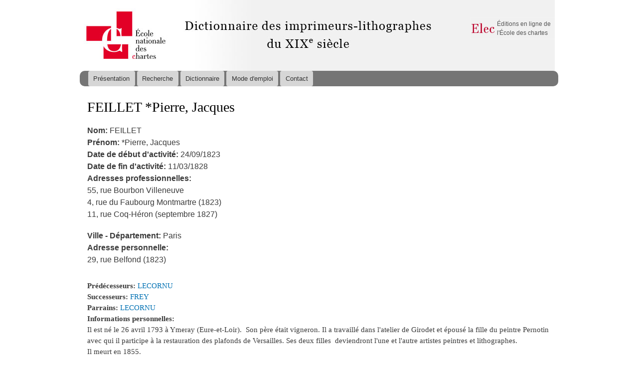

--- FILE ---
content_type: text/html; charset=utf-8
request_url: http://elec.enc.sorbonne.fr/imprimeurs/node/22301
body_size: 7057
content:
<!DOCTYPE html PUBLIC "-//W3C//DTD XHTML+RDFa 1.0//EN"
  "http://www.w3.org/MarkUp/DTD/xhtml-rdfa-1.dtd">
<html xmlns="http://www.w3.org/1999/xhtml" xml:lang="fr" version="XHTML+RDFa 1.0" dir="ltr"
  xmlns:content="http://purl.org/rss/1.0/modules/content/"
  xmlns:dc="http://purl.org/dc/terms/"
  xmlns:foaf="http://xmlns.com/foaf/0.1/"
  xmlns:og="http://ogp.me/ns#"
  xmlns:rdfs="http://www.w3.org/2000/01/rdf-schema#"
  xmlns:sioc="http://rdfs.org/sioc/ns#"
  xmlns:sioct="http://rdfs.org/sioc/types#"
  xmlns:skos="http://www.w3.org/2004/02/skos/core#"
  xmlns:xsd="http://www.w3.org/2001/XMLSchema#">

<head profile="http://www.w3.org/1999/xhtml/vocab">
  <meta http-equiv="Content-Type" content="text/html; charset=utf-8" />
<link rel="shortcut icon" href="http://elec.enc.sorbonne.fr/imprimeurs/misc/favicon.ico" type="image/vnd.microsoft.icon" />
<link rel="shortlink" href="/imprimeurs/node/22301" />
<link rel="canonical" href="/imprimeurs/node/22301" />
<meta name="Generator" content="Drupal 7 (http://drupal.org)" />
  <title>FEILLET | Dictionnaire des imprimeurs-lithographes du XIXe siècle</title>
  <style type="text/css" media="all">
@import url("http://elec.enc.sorbonne.fr/imprimeurs/modules/system/system.base.css?qbrcol");
@import url("http://elec.enc.sorbonne.fr/imprimeurs/modules/system/system.menus.css?qbrcol");
@import url("http://elec.enc.sorbonne.fr/imprimeurs/modules/system/system.messages.css?qbrcol");
@import url("http://elec.enc.sorbonne.fr/imprimeurs/modules/system/system.theme.css?qbrcol");
</style>
<style type="text/css" media="all">
@import url("http://elec.enc.sorbonne.fr/imprimeurs/sites/all/modules/date/date_api/date.css?qbrcol");
@import url("http://elec.enc.sorbonne.fr/imprimeurs/sites/all/modules/date/date_popup/themes/datepicker.1.7.css?qbrcol");
@import url("http://elec.enc.sorbonne.fr/imprimeurs/modules/field/theme/field.css?qbrcol");
@import url("http://elec.enc.sorbonne.fr/imprimeurs/modules/node/node.css?qbrcol");
@import url("http://elec.enc.sorbonne.fr/imprimeurs/modules/search/search.css?qbrcol");
@import url("http://elec.enc.sorbonne.fr/imprimeurs/modules/user/user.css?qbrcol");
@import url("http://elec.enc.sorbonne.fr/imprimeurs/sites/all/modules/views/css/views.css?qbrcol");
</style>
<style type="text/css" media="all">
@import url("http://elec.enc.sorbonne.fr/imprimeurs/sites/all/modules/wysiwyg_ckeditor/css/ckeditor.css?qbrcol");
@import url("http://elec.enc.sorbonne.fr/imprimeurs/sites/all/modules/colorbox/styles/default/colorbox_style.css?qbrcol");
@import url("http://elec.enc.sorbonne.fr/imprimeurs/sites/all/modules/ctools/css/ctools.css?qbrcol");
@import url("http://elec.enc.sorbonne.fr/imprimeurs/sites/all/modules/panels/css/panels.css?qbrcol");
</style>
<style type="text/css" media="all">
@import url("http://elec.enc.sorbonne.fr/imprimeurs/sites/all/themes/imprimeurs/css/layout.css?qbrcol");
@import url("http://elec.enc.sorbonne.fr/imprimeurs/sites/all/themes/imprimeurs/css/style.css?qbrcol");
@import url("http://elec.enc.sorbonne.fr/imprimeurs/sites/all/themes/imprimeurs/css/colors.css?qbrcol");
@import url("http://elec.enc.sorbonne.fr/imprimeurs/sites/all/themes/imprimeurs/css/imprimeurs.css?qbrcol");
@import url("http://elec.enc.sorbonne.fr/imprimeurs/sites/all/themes/imprimeurs/css/owl.carousel.css?qbrcol");
@import url("http://elec.enc.sorbonne.fr/imprimeurs/sites/all/themes/imprimeurs/css/owl.carousel.theme.css?qbrcol");
</style>
<style type="text/css" media="print">
@import url("http://elec.enc.sorbonne.fr/imprimeurs/sites/all/themes/imprimeurs/css/print.css?qbrcol");
</style>
  <script type="text/javascript" src="http://elec.enc.sorbonne.fr/imprimeurs/sites/all/modules/jquery_update/replace/jquery/1.10/jquery.min.js?v=1.10.2"></script>
<script type="text/javascript" src="http://elec.enc.sorbonne.fr/imprimeurs/misc/jquery-extend-3.4.0.js?v=1.10.2"></script>
<script type="text/javascript" src="http://elec.enc.sorbonne.fr/imprimeurs/misc/jquery-html-prefilter-3.5.0-backport.js?v=1.10.2"></script>
<script type="text/javascript" src="http://elec.enc.sorbonne.fr/imprimeurs/misc/jquery.once.js?v=1.2"></script>
<script type="text/javascript" src="http://elec.enc.sorbonne.fr/imprimeurs/misc/drupal.js?qbrcol"></script>
<script type="text/javascript" src="http://elec.enc.sorbonne.fr/imprimeurs/sites/default/files/languages/fr_jMck0XT4S6mZ_WhTZBxKgHYoelhexgHCbLk71nXXfPE.js?qbrcol"></script>
<script type="text/javascript" src="http://elec.enc.sorbonne.fr/imprimeurs/sites/all/libraries/colorbox/jquery.colorbox-min.js?qbrcol"></script>
<script type="text/javascript" src="http://elec.enc.sorbonne.fr/imprimeurs/sites/all/modules/colorbox/js/colorbox.js?qbrcol"></script>
<script type="text/javascript" src="http://elec.enc.sorbonne.fr/imprimeurs/sites/all/modules/colorbox/styles/default/colorbox_style.js?qbrcol"></script>
<script type="text/javascript" src="http://elec.enc.sorbonne.fr/imprimeurs/sites/all/modules/google_analytics/googleanalytics.js?qbrcol"></script>
<script type="text/javascript">
<!--//--><![CDATA[//><!--
(function(i,s,o,g,r,a,m){i["GoogleAnalyticsObject"]=r;i[r]=i[r]||function(){(i[r].q=i[r].q||[]).push(arguments)},i[r].l=1*new Date();a=s.createElement(o),m=s.getElementsByTagName(o)[0];a.async=1;a.src=g;m.parentNode.insertBefore(a,m)})(window,document,"script","//www.google-analytics.com/analytics.js","ga");ga("create", "UA-46493633-4", {"cookieDomain":"auto"});ga("set", "anonymizeIp", true);ga("send", "pageview");
//--><!]]>
</script>
<script type="text/javascript" src="http://elec.enc.sorbonne.fr/imprimeurs/sites/all/themes/imprimeurs/js/owl.carousel.js?qbrcol"></script>
<script type="text/javascript" src="http://elec.enc.sorbonne.fr/imprimeurs/sites/all/themes/imprimeurs/js/labex.js?qbrcol"></script>
<script type="text/javascript">
<!--//--><![CDATA[//><!--
jQuery.extend(Drupal.settings, {"basePath":"\/imprimeurs\/","pathPrefix":"","ajaxPageState":{"theme":"imprimeurs","theme_token":"xMsT9UiuGR65SLsNSnc0ts0qKG9EuLaODsbThVVnx80","js":{"sites\/all\/modules\/jquery_update\/replace\/jquery\/1.10\/jquery.min.js":1,"misc\/jquery-extend-3.4.0.js":1,"misc\/jquery-html-prefilter-3.5.0-backport.js":1,"misc\/jquery.once.js":1,"misc\/drupal.js":1,"public:\/\/languages\/fr_jMck0XT4S6mZ_WhTZBxKgHYoelhexgHCbLk71nXXfPE.js":1,"sites\/all\/libraries\/colorbox\/jquery.colorbox-min.js":1,"sites\/all\/modules\/colorbox\/js\/colorbox.js":1,"sites\/all\/modules\/colorbox\/styles\/default\/colorbox_style.js":1,"sites\/all\/modules\/google_analytics\/googleanalytics.js":1,"0":1,"sites\/all\/themes\/imprimeurs\/js\/owl.carousel.js":1,"sites\/all\/themes\/imprimeurs\/js\/labex.js":1},"css":{"modules\/system\/system.base.css":1,"modules\/system\/system.menus.css":1,"modules\/system\/system.messages.css":1,"modules\/system\/system.theme.css":1,"sites\/all\/modules\/date\/date_api\/date.css":1,"sites\/all\/modules\/date\/date_popup\/themes\/datepicker.1.7.css":1,"modules\/field\/theme\/field.css":1,"modules\/node\/node.css":1,"modules\/search\/search.css":1,"modules\/user\/user.css":1,"sites\/all\/modules\/views\/css\/views.css":1,"sites\/all\/modules\/wysiwyg_ckeditor\/css\/ckeditor.css":1,"sites\/all\/modules\/colorbox\/styles\/default\/colorbox_style.css":1,"sites\/all\/modules\/ctools\/css\/ctools.css":1,"sites\/all\/modules\/panels\/css\/panels.css":1,"sites\/all\/themes\/imprimeurs\/css\/layout.css":1,"sites\/all\/themes\/imprimeurs\/css\/style.css":1,"sites\/all\/themes\/imprimeurs\/css\/colors.css":1,"sites\/all\/themes\/imprimeurs\/css\/imprimeurs.css":1,"sites\/all\/themes\/imprimeurs\/css\/owl.carousel.css":1,"sites\/all\/themes\/imprimeurs\/css\/owl.carousel.theme.css":1,"sites\/all\/themes\/imprimeurs\/css\/print.css":1}},"ckeditor":{"modulePath":"sites\/all\/modules\/wysiwyg_ckeditor"},"colorbox":{"opacity":"0.85","current":"{current} of {total}","previous":"\u00ab Prev","next":"Next \u00bb","close":"Close","maxWidth":"98%","maxHeight":"98%","fixed":true,"mobiledetect":true,"mobiledevicewidth":"480px"},"googleanalytics":{"trackOutbound":1,"trackMailto":1,"trackDownload":1,"trackDownloadExtensions":"7z|aac|arc|arj|asf|asx|avi|bin|csv|doc(x|m)?|dot(x|m)?|exe|flv|gif|gz|gzip|hqx|jar|jpe?g|js|mp(2|3|4|e?g)|mov(ie)?|msi|msp|pdf|phps|png|ppt(x|m)?|pot(x|m)?|pps(x|m)?|ppam|sld(x|m)?|thmx|qtm?|ra(m|r)?|sea|sit|tar|tgz|torrent|txt|wav|wma|wmv|wpd|xls(x|m|b)?|xlt(x|m)|xlam|xml|z|zip","trackColorbox":1}});
//--><!]]>
</script>
</head>
<body class="html not-front not-logged-in no-sidebars page-node page-node- page-node-22301 node-type-imprimeur-lithographe" >
  <div id="skip-link">
    <a href="#main-content" class="element-invisible element-focusable">Aller au contenu principal</a>
  </div>
    <div id="page-wrapper"><div id="page">

  <div id="header" class="without-secondary-menu"><div class="section clearfix">

          <a href="/imprimeurs/" title="Accueil" rel="home" id="logo">
        <img src="http://elec.enc.sorbonne.fr/imprimeurs/sites/default/files/fauxLogo.png" alt="Accueil" />
      </a>
    
    
      <div class="region region-header">
    <div id="block-menu-menu-elec" class="block block-menu">

    <h2>Elec</h2>
  
  <div class="content">
    <ul class="menu"><li class="first last leaf"><a href="http://elec.enc.sorbonne.fr" title="">Éditions en ligne de l&#039;École des chartes</a></li>
</ul>  </div>
</div>
  </div>

          <div id="main-menu" class="navigation">
        <h2 class="element-invisible">Menu principal</h2><ul id="main-menu-links" class="links clearfix"><li class="menu-527 first"><a href="/imprimeurs/" title="">Présentation</a></li>
<li class="menu-706"><a href="/imprimeurs/recherche">Recherche</a></li>
<li class="menu-719"><a href="/imprimeurs/dictionnaire">Dictionnaire</a></li>
<li class="menu-638"><a href="/imprimeurs/node/24767">Mode d&#039;emploi</a></li>
<li class="menu-705 last"><a href="/imprimeurs/node/24769">Contact</a></li>
</ul>      </div> <!-- /#main-menu -->
    
    
  </div></div> <!-- /.section, /#header -->

  
  
  <div id="main-wrapper" class="clearfix"><div id="main" class="clearfix">

          <div id="breadcrumb"><h2 class="element-invisible">Vous êtes ici</h2><div class="breadcrumb"><a href="/imprimeurs/">Accueil</a></div></div>
    
    
    <div id="content" class="column"><div class="section">
            <a id="main-content"></a>
                    <h1 class="title" id="page-title">
                      FEILLET *Pierre, Jacques                  </h1>
                          <div class="tabs">
                  </div>
                          <div class="region region-content">
    <div id="block-system-main" class="block block-system">

    
  <div class="content">
    <!-- CREATED BY LUDOVIC MARTINEAU © SOCIATEX -->
<div class="node-fiche-imprimeur">
  <table class="fiche-imprimeur">

    <tr class="panel-panel line">
      <td class="panel-panel unit left">
        <div class="inside">
          <div class="field field-name-field-nom field-type-text field-label-inline clearfix"><div class="field-label">Nom:&nbsp;</div><div class="field-items"><div class="field-item even">FEILLET</div></div></div>          <div class="field field-name-field-pr-nom field-type-text field-label-inline clearfix"><div class="field-label">Prénom:&nbsp;</div><div class="field-items"><div class="field-item even">*Pierre, Jacques</div></div></div>          
          <div class="field field-name-field-date-de-d-but-du-brevet field-type-datetime field-label-inline clearfix"><div class="field-label">Date de début d&#039;activité:&nbsp;</div><div class="field-items"><div class="field-item even"><span class="date-display-single" property="dc:date" datatype="xsd:dateTime" content="1823-09-24T00:00:00+00:09">24/09/1823</span></div></div></div>          <div class="field field-name-field-date-de-fin-du-brevet field-type-datetime field-label-inline clearfix"><div class="field-label">Date de fin d&#039;activité:&nbsp;</div><div class="field-items"><div class="field-item even"><span class="date-display-single" property="dc:date" datatype="xsd:dateTime" content="1828-03-11T00:00:00+00:09">11/03/1828</span></div></div></div>          <div class="field field-name-field-adresses-professionnelles field-type-text-long field-label-above"><div class="field-label">Adresses professionnelles:&nbsp;</div><div class="field-items"><div class="field-item even"><p>55, rue Bourbon Villeneuve<br />
4, rue du Faubourg Montmartre (1823)<br />
11, rue Coq-Héron (septembre 1827)</p>
</div></div></div>          <div class="field field-name-field-ville field-type-text-long field-label-inline clearfix"><div class="field-label">Ville - Département:&nbsp;</div><div class="field-items"><div class="field-item even">Paris</div></div></div>          <div class="field field-name-field-adresse-personnelle field-type-text-long field-label-above"><div class="field-label">Adresse personnelle:&nbsp;</div><div class="field-items"><div class="field-item even"><p>29, rue Belfond (1823)</p>
</div></div></div>                                      </div>
      </td>

      <td class="panel-panel right lastUnit">
              </td>
    </tr>

  </table>


    <div class="field field-name-field-pr-d-cesseurs field-type-node-reference field-label-inline clearfix"><div class="field-label">Prédécesseurs:&nbsp;</div><div class="field-items"><div class="field-item even"><a href="/imprimeurs/node/22647">LECORNU</a></div></div></div>  <div class="field field-name-field-successeurs field-type-node-reference field-label-inline clearfix"><div class="field-label">Successeurs:&nbsp;</div><div class="field-items"><div class="field-item even"><a href="/imprimeurs/node/22337">FREY</a></div></div></div>
  <div class="field field-name-field-parrains field-type-node-reference field-label-inline clearfix"><div class="field-label">Parrains:&nbsp;</div><div class="field-items"><div class="field-item even"><a href="/imprimeurs/node/22647">LECORNU</a></div></div></div>
  <div class="field field-name-field-informations-personnelles field-type-text-long field-label-above"><div class="field-label">Informations personnelles:&nbsp;</div><div class="field-items"><div class="field-item even"><p>Il est né le 26 avril 1793 à Ymeray (Eure-et-Loir).  Son père était vigneron. Il a travaillé dans l'atelier de Girodet et épousé la fille du peintre Pernotin avec qui il participe à la restauration des plafonds de Versailles. Ses deux filles  deviendront l'une et l'autre artistes peintres et lithographes.<br />
Il meurt en 1855.</p>
</div></div></div>  <div class="field field-name-field-informations-professionnel field-type-text-long field-label-above"><div class="field-label">Informations professionnelles:&nbsp;</div><div class="field-items"><div class="field-item even"><p>Il annonce qu'il veut imprimer des reproductions des oeuvres de John Flaxman, des planches anatomiques, des costumes de théâtre, des scènes bibliques, des monuments, des objets d'art....Il réalise, en effet, une grande partie de cet ambitieux programme d'illustrations : <em>La divine comédie</em>, les <em>Tragédies </em>d'Eschyle, la <em>Théogonie </em>d'Hésiode d'après les dessins de Flaxman, des vues de Caen par Bonington, des reproductions de dessins de Géricault commandées par les admirateurs du peintre récemment décédé. Dans un genre différent, il a réalisé de nombreuses planches anatomiques pour le compte de Cuvier et de Cloquet, pour lesquelles il avait installé un atelier à l'hôpital Saint-Louis. Il prend donc en charge les illustrations du <em>Manuel d'anatomie descriptive</em> de Jules Cloquet (1825-1826) dont il dessine et imprime les 128 premières planches, avant de céder la place à Haincelain pour le dessin et à Langlumé, Formentin et Frey  pour l'impression. Il imprime aussi des portraits d'acteurs et des scènes théâtrales (<span><em>Costumes des principaux personnages des Scandinaves</em>, tragédie en 5 actes de Mr Victor..., 1824) </span>qui accompagnent souvent les feuilles d'information théâtrales comme <em>Le Corsaire</em>, <em>Le Diable boiteux, La Pandore</em>. Beaucoup sont dues, pour le dessin, à Henry Monnier dont il lithographie aussi des scènes satiriques. S'ajoute à cette production des frontispices de partitions musicales ou de poésies, des scènes pittoresques, des plans (<span class="notice-label"> </span><a href="https://catalogue.bnf.fr/ark:/12148/cb40734140s"><span>Quartier de Tivoli. Nouveaux Percements de rues ) </span></a>...  En 1827, la mention "Litho. de Feillet, dirée par G. Frey"  (cf<a href="https://catalogue.bnf.fr/ark:/12148/cb427684158"> </a><span><a href="https://catalogue.bnf.fr/ark:/12148/cb427684158">Le départ</a> ) </span>annonce la transmission de l'imprimerie et de son brevet à celui-ci, et l'abandon de la fonction d'imprimeur. Il part pour Madrid en 1829 ; il y travaille à la reproduction lithographiée de tableaux de Velasquez, Murillo, Titien et Rubens appartenant aux collections de Ferdinand VII . Rentré en France, il s'installe à Bayonne en 1834 et  se consacre désormais à la pratique artistique et à son enseignement à la tête de l'École de dessin.<br />
 </p>
</div></div></div>    <div class="field field-name-field-bibliographie-sources field-type-text-long field-label-above"><div class="field-label">Bibliographie Sources:&nbsp;</div><div class="field-items"><div class="field-item even"><p>Archives nationales F<sup>18</sup> 1763</p>
<p>
<em>Almanach du commerce</em>, 1827</p>
<p>
Cloquet (Jules), <em>Manuel d'anatomie desciptive du corps humain</em>, Paris, Béchet, 1825.   <a href="http://tolosana.univ-toulouse.fr/fr/recherche/solr/cloquet   ">http://tolosana.univ-toulouse.fr/fr/recherche/solr/cloquet   </a> <a href="http://www.biusante.parisdescartes.fr/histoire/images/index.php?mod=s&amp;tout=cloquet">http://www.biusante.parisdescartes.fr/histoire/images/index.php?mod=s&amp;to...</a><br /><span class="notice-label"> </span><span><a href="https://catalogue.bnf.fr/ark:/12148/cb36415403f">Notice nécrologique sur M. Pierre-Jacques Feillet, artiste peintre</a>.</span></p>
</div></div></div>
  <div class="field field-name-field-remarques field-type-text-long field-label-above"><div class="field-label">Remarques:&nbsp;</div><div class="field-items"><div class="field-item even">Son acte de naissance lui attribue les prénoms de Pierre Nicolas Augustin, son père déclarant se prénommer Pierre Jacques. Revu E. P., 3/6/2019</div></div></div>
  
      <hr>
    <div class="owl-carousel">
                    <a href="http://elec.enc.sorbonne.fr/imprimeurs/sites/default/files/styles/xxl/public/feillet1.jpg?itok=-vliw1hI" title=" M.M. Frédérick et Ménier dans Cardillac., 1824" class="item colorbox">
              <p>
                <img src="http://elec.enc.sorbonne.fr/imprimeurs/sites/default/files/styles/thumbnail/public/feillet1.jpg?itok=9awwc1BY"/>
              </p>
              <p class="legend">
                 M.M. Frédérick et Ménier dans Cardillac., 1824              </p>
            </a>
                    <a href="http://elec.enc.sorbonne.fr/imprimeurs/sites/default/files/styles/xxl/public/feillet3.jpg?itok=tSmJ8O1a" title=" Mme Montano, rôle d'Elvire / C. Fauconnier" class="item colorbox">
              <p>
                <img src="http://elec.enc.sorbonne.fr/imprimeurs/sites/default/files/styles/thumbnail/public/feillet3.jpg?itok=TfXhZBVq"/>
              </p>
              <p class="legend">
                 Mme Montano, rôle d'Elvire / C. Fauconnier              </p>
            </a>
                    <a href="http://elec.enc.sorbonne.fr/imprimeurs/sites/default/files/styles/xxl/public/feillet4.jpg?itok=wgr_wHlD" title=" Marc-Antoine Désaugiers, portrait" class="item colorbox">
              <p>
                <img src="http://elec.enc.sorbonne.fr/imprimeurs/sites/default/files/styles/thumbnail/public/feillet4.jpg?itok=B3R9j6S_"/>
              </p>
              <p class="legend">
                 Marc-Antoine Désaugiers, portrait              </p>
            </a>
                    <a href="http://elec.enc.sorbonne.fr/imprimeurs/sites/default/files/styles/xxl/public/feillet5.jpg?itok=23OrmFUI" title=" Montjoie. Académie Royale de Musique / Vigneron" class="item colorbox">
              <p>
                <img src="http://elec.enc.sorbonne.fr/imprimeurs/sites/default/files/styles/thumbnail/public/feillet5.jpg?itok=dTJXEAZ3"/>
              </p>
              <p class="legend">
                 Montjoie. Académie Royale de Musique / Vigneron              </p>
            </a>
                    <a href="http://elec.enc.sorbonne.fr/imprimeurs/sites/default/files/styles/xxl/public/feillet6.jpg?itok=W_r9c24d" title="Michele Enrico Carafa / L. Dupré" class="item colorbox">
              <p>
                <img src="http://elec.enc.sorbonne.fr/imprimeurs/sites/default/files/styles/thumbnail/public/feillet6.jpg?itok=W6WzpFrR"/>
              </p>
              <p class="legend">
                Michele Enrico Carafa / L. Dupré              </p>
            </a>
                    <a href="http://elec.enc.sorbonne.fr/imprimeurs/sites/default/files/styles/xxl/public/feillet2.PNG?itok=TIvMbHuX" title="Squelette d'une femme de 22 ans remarquable pendant sa vie par sa beauté  [BIUSanté]" class="item colorbox">
              <p>
                <img src="http://elec.enc.sorbonne.fr/imprimeurs/sites/default/files/styles/thumbnail/public/feillet2.PNG?itok=THHkvikL"/>
              </p>
              <p class="legend">
                Squelette d'une femme de 22 ans remarquable pendant sa vie par sa beauté  [BIUSanté]              </p>
            </a>
                    <a href="http://elec.enc.sorbonne.fr/imprimeurs/sites/default/files/styles/xxl/public/feillet3.PNG?itok=wLoupBRG" title="Anatomie descriptive  [Tolosana]" class="item colorbox">
              <p>
                <img src="http://elec.enc.sorbonne.fr/imprimeurs/sites/default/files/styles/thumbnail/public/feillet3.PNG?itok=Mbb4nqC9"/>
              </p>
              <p class="legend">
                Anatomie descriptive  [Tolosana]              </p>
            </a>
                    <a href="http://elec.enc.sorbonne.fr/imprimeurs/sites/default/files/styles/xxl/public/feillet.PNG?itok=FLef3gAB" title="Réducteur de la colonne vertébrale [BIUSanté]" class="item colorbox">
              <p>
                <img src="http://elec.enc.sorbonne.fr/imprimeurs/sites/default/files/styles/thumbnail/public/feillet.PNG?itok=VqrsUAvG"/>
              </p>
              <p class="legend">
                Réducteur de la colonne vertébrale [BIUSanté]              </p>
            </a>
                    <a href="http://elec.enc.sorbonne.fr/imprimeurs/sites/default/files/styles/xxl/public/Complainte_d%27un_aveugle_qui_demandait_%5B...%5DSzymanowska_Maria_bpt6k1167013v_1.jpg?itok=4qtMT61y" title="Complainte d'un aveugle..." class="item colorbox">
              <p>
                <img src="http://elec.enc.sorbonne.fr/imprimeurs/sites/default/files/styles/thumbnail/public/Complainte_d%27un_aveugle_qui_demandait_%5B...%5DSzymanowska_Maria_bpt6k1167013v_1.jpg?itok=Xv5iCViB"/>
              </p>
              <p class="legend">
                Complainte d'un aveugle...              </p>
            </a>
                    <a href="http://elec.enc.sorbonne.fr/imprimeurs/sites/default/files/styles/xxl/public/Le_diable_bo%C3%AEteux_Journal_1824_%5B...%5D_btv1b8437320v_1.jpg?itok=BzCJRDe-" title="Le Diable boiteux" class="item colorbox">
              <p>
                <img src="http://elec.enc.sorbonne.fr/imprimeurs/sites/default/files/styles/thumbnail/public/Le_diable_bo%C3%AEteux_Journal_1824_%5B...%5D_btv1b8437320v_1.jpg?itok=sqCcVfCf"/>
              </p>
              <p class="legend">
                Le Diable boiteux              </p>
            </a>
                    <a href="http://elec.enc.sorbonne.fr/imprimeurs/sites/default/files/styles/xxl/public/La_vertu_chancelante___The_%5B...%5DMonnier_Henry_btv1b10534515w_1.jpg?itok=SbvzKIXm" title="La vertu chancelante" class="item colorbox">
              <p>
                <img src="http://elec.enc.sorbonne.fr/imprimeurs/sites/default/files/styles/thumbnail/public/La_vertu_chancelante___The_%5B...%5DMonnier_Henry_btv1b10534515w_1.jpg?itok=EcgvkY16"/>
              </p>
              <p class="legend">
                La vertu chancelante              </p>
            </a>
                    <a href="http://elec.enc.sorbonne.fr/imprimeurs/sites/default/files/styles/xxl/public/Le_d%C3%A9part___%5Bestampe%5D___%5B...%5DMonnier_Henry_btv1b10534719f_1.jpg?itok=CLg9Zolr" title="Le départ" class="item colorbox">
              <p>
                <img src="http://elec.enc.sorbonne.fr/imprimeurs/sites/default/files/styles/thumbnail/public/Le_d%C3%A9part___%5Bestampe%5D___%5B...%5DMonnier_Henry_btv1b10534719f_1.jpg?itok=1LGgFAYp"/>
              </p>
              <p class="legend">
                Le départ              </p>
            </a>
                    <a href="http://elec.enc.sorbonne.fr/imprimeurs/sites/default/files/styles/xxl/public/Bernard-L%C3%A9on_r%C3%B4le_de_Michel_des_%5B...%5DMonnier_Henry_btv1b105349196_1.jpg?itok=ROMrwgyP" title="Bernard-Léon dans Les Emprunts à la mode" class="item colorbox">
              <p>
                <img src="http://elec.enc.sorbonne.fr/imprimeurs/sites/default/files/styles/thumbnail/public/Bernard-L%C3%A9on_r%C3%B4le_de_Michel_des_%5B...%5DMonnier_Henry_btv1b105349196_1.jpg?itok=d6oX_Pef"/>
              </p>
              <p class="legend">
                Bernard-Léon dans Les Emprunts à la mode              </p>
            </a>
                    <a href="http://elec.enc.sorbonne.fr/imprimeurs/sites/default/files/styles/xxl/public/Pitrot_r%C3%B4le_de_Cassandre_dans_%5B...%5DMonnier_Henry_btv1b105344555_1.jpg?itok=kyra7D1L" title="Pitrot dans Le Tableau parlant" class="item colorbox">
              <p>
                <img src="http://elec.enc.sorbonne.fr/imprimeurs/sites/default/files/styles/thumbnail/public/Pitrot_r%C3%B4le_de_Cassandre_dans_%5B...%5DMonnier_Henry_btv1b105344555_1.jpg?itok=8QbjSusx"/>
              </p>
              <p class="legend">
                Pitrot dans Le Tableau parlant              </p>
            </a>
            </div>
    <hr>
  
  <div class="field field-name-field-iconographie-2 field-type-link-field field-label-above"><div class="field-label">Iconographie:&nbsp;</div><div class="field-items"><div class="field-item even"><a href="https://catalogue.bnf.fr/ark:/12148/cb41438053f" target="_blank"> Le diable boîteux ; Journal. 1824. 1825 </a></div><div class="field-item odd"><a href="http://gallica.bnf.fr/ark:/12148/btv1b84368579/f1.item" target="_blank">[Cardillac] M.M. Frédérick et Ménier dans Cardillac. Théâtre de l'ambigu , 1824</a></div><div class="field-item even"><a href="http://gallica.bnf.fr/ark:/12148/btv1b7721714w/f1.item" target="_blank">Montjoie. Académie Royale de Musique</a></div><div class="field-item odd"><a href="http://gallica.bnf.fr/ark:/12148/btv1b8422746n/f1.item" target="_blank">Mme Montano, rôle d'Elvire</a></div><div class="field-item even"><a href="http://gallica.bnf.fr/ark:/12148/btv1b8417196r/f1.item" target="_blank">Marc-Antoine Désaugiers, portrait</a></div><div class="field-item odd"><a href="http://gallica.bnf.fr/ark:/12148/btv1b8416188w/f1.item" target="_blank">Michele Enrico Carafa / L. Dupré, portrait, 1825</a></div><div class="field-item even"><a href="http://www2.biusante.parisdescartes.fr/img/?refphot=09102&amp;mod=s" target="_blank">Squelettes d'un femme âgée de 22 ans, remarquable pendant sa vie par la beauté de sa physionomie</a></div><div class="field-item odd"><a href="https://catalogue.bnf.fr/ark:/12148/cb42501658t" target="_blank"> La vertu chancelante / The lottering virtue  / Henry Monnier del.</a></div><div class="field-item even"><a href="http://www.biusante.parisdescartes.fr/histmed/image?05893" target="_blank">GERDY, Pierre Nicolas, Traité des bandages et appareils de pansements Paris : Crevot, 1826 </a></div><div class="field-item odd"><a href="https://catalogue.bnf.fr/ark:/12148/cb43291215x" target="_blank"> Complainte d'un aveugle qui demandait l'aumône au Jardin des Plantes à Paris, mise en musique par Mme Marie Szymanowska</a></div><div class="field-item even"><a href="https://catalogue.bnf.fr/ark:/12148/cb42487830x" target="_blank">Bernard-Léon, rôle de Michel des Emprunts à la mode / Henry Monnier del. </a></div><div class="field-item odd"><a href="https://catalogue.bnf.fr/ark:/12148/cb42488754w" target="_blank">: Pitrot, rôle de Cassandre dans Le Tableau parlant, Théâtre royal de l'Opéra Comique / dessiné d'après nature par Henry Monnier ; lith. de Feillet</a></div></div></div></div>
  </div>
</div>
  </div>
      
    </div></div> <!-- /.section, /#content -->

    
  </div></div> <!-- /#main, /#main-wrapper -->

  

</div></div> <!-- /#page, /#page-wrapper -->
  </body>
</html>


--- FILE ---
content_type: application/javascript
request_url: http://elec.enc.sorbonne.fr/imprimeurs/sites/all/themes/imprimeurs/js/labex.js?qbrcol
body_size: 243
content:
/*** COPYRIGHT SOCIATEX ***/

(function ($) {
  $(document).ready(function() {
  
  $('.owl-carousel').owlCarousel({
      items: 6,
      loop:true,
      margin:10,
      nav:true,
      autoplay: true,
      dotsEach: true,
      navText: ['<< précédent','suivant >>'],
      responsive: false
  })
  
  });
})(jQuery);